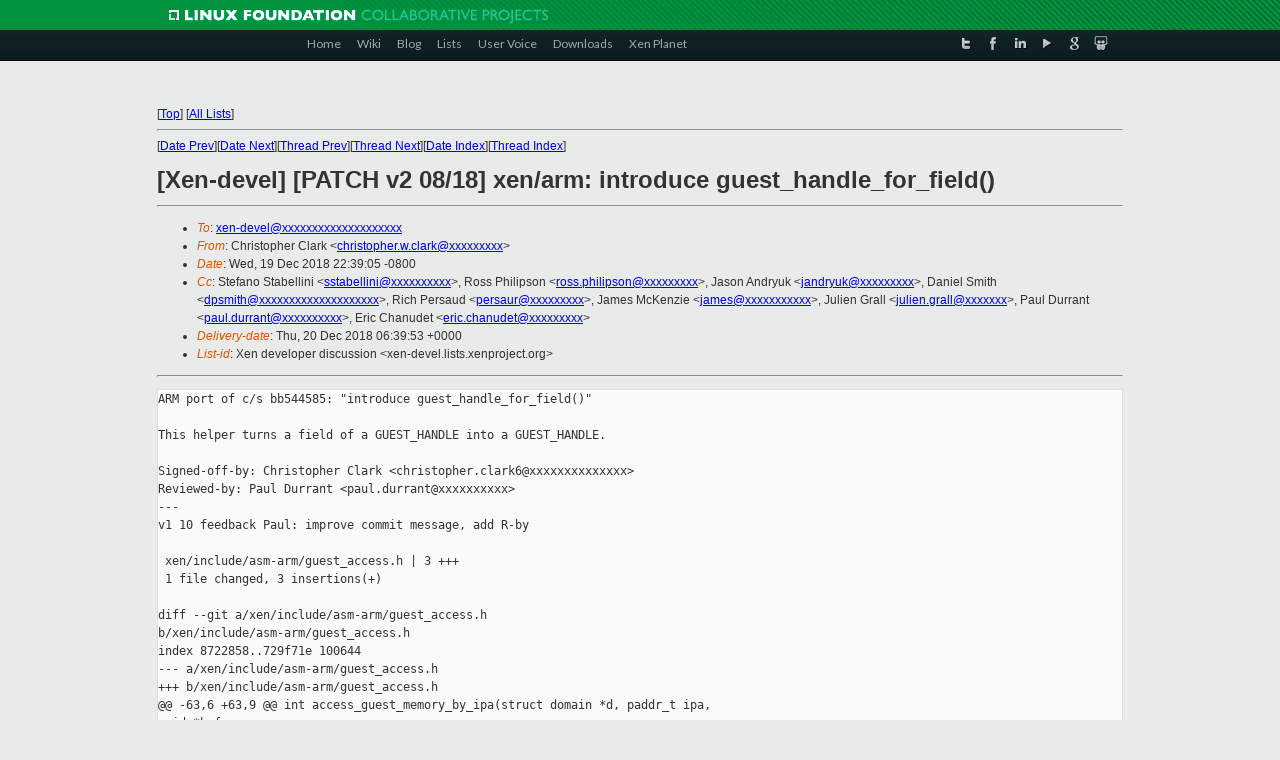

--- FILE ---
content_type: text/html
request_url: https://lists.xenproject.org/archives/html/xen-devel/2018-12/msg01868.html
body_size: 3507
content:
<!-- MHonArc v2.6.19+ -->
<!--X-Subject: [Xen&#45;devel] [PATCH v2 08/18] xen/arm: introduce guest_handle_for_field() -->
<!--X-From-R13: Quevfgbcure Qynex &#60;puevfgbcure.j.pynexNtznvy.pbz> -->
<!--X-Date: Thu, 20 Dec 2018 06:39:53 +0000 -->
<!--X-Message-Id: 1545287955&#45;27684&#45;9&#45;git&#45;send&#45;email&#45;christopher.w.clark@gmail.com -->
<!--X-Content-Type: text/plain -->
<!--X-Reference: 1545287955&#45;27684&#45;1&#45;git&#45;send&#45;email&#45;christopher.w.clark@gmail.com -->
<!--X-Head-End-->
<!DOCTYPE html PUBLIC "-//W3C//DTD XHTML 1.0 Transitional//EN" "http://www.w3.org/TR/xhtml1/DTD/xhtml1-transitional.dtd">
<html xmlns="http://www.w3.org/1999/xhtml">
<head>
<meta http-equiv="Content-Type" content="text/html; charset=utf-8" />
<title>Xen project Mailing List</title>
</head>
<body bgcolor="#E9EAEA">
        
<link href="/archives/html/images/favicon.ico" rel="shortcut icon" type="image/vnd.microsoft.icon" />

<link href="/archives/html/css/layout.css" rel="stylesheet" type="text/css"/>

<link href="/archives/html/css/base.css" rel="stylesheet" type="text/css"/>
<link href="/archives/html/css/style1.css" rel="stylesheet" type="text/css"/>
<link href="/archives/html/css/menus.css" rel="stylesheet" type="text/css"/>
<link href="/archives/html/css/menus1.css" rel="stylesheet" type="text/css"/>
<link href='https://fonts.googleapis.com/css?family=Lato:400,700' rel='stylesheet' type='text/css'> 


<div class="green-header">
	<div class="mywrapper myclearfix">
		<img alt="" src="/archives/html/images/linux-foundation.png">
	</div>
</div>


<div class="myclearfix" id="mytoolbar">
	<div class="mywrapper myclearfix">
		<div class="float-left">				
			<div class="module smalltopmenu  deepest">
			<ul class="menu menu-line">
				<li class="level1 item435 active current"><a class="level1 active current" href="http://www.xenproject.org/"><span>Home</span></a></li>
				<li class="level1 item506"><a href="http://wiki.xenproject.org" class="item1 level1"><span>Wiki</span></a></li>
				<li class="level1 item507"><a href="http://blog.xenproject.org" class="item2 level1"><span>Blog</span></a></li>
				<li class="level1 item517"><a href="http://lists.xenproject.org" class="item3 level1"><span>Lists</span></a></li>
				<li class="level1 item508"><a href="http://xenorg.uservoice.com" class="item4 level1"><span>User Voice</span></a></li>
				<li class="level1 item509"><a href="http://www.xenproject.org/downloads.html" class="item5 level1"><span>Downloads</span></a></li>
				<li class="level1 item510"><a href="http://www.xenproject.org/xen-planet.html" class="item6 level1"><span>Xen Planet</span></a></li></ul>		
			</div>				
		</div>
							
		<div class="float-right"><div class="module socialmenu  deepest">
			<ul class="menu menu-line">
				<li class="level1 item511"><a href="https://twitter.com/xen_org" class="twitter level1"><span><span style="background-image: url('/archives/html/images/twitter-icon.png');" class="icon"> </span>Twitter</span></a></li>
				<li class="level1 item512"><a href="https://www.facebook.com/pages/The-Xen-Project/181712638644349" class="facebook level1"><span><span style="background-image: url('/archives/html/images/facebook-icon.png');" class="icon"> </span>Facebook</span></a></li>
				<li class="level1 item513"><a href="http://www.linkedin.com/groups?home=&amp;gid=167190" class="linkedin level1"><span><span style="background-image: url('/archives/html/images/linkedin-icon.png');" class="icon"> </span>LinkedIn</span></a></li>
				<li class="level1 item514"><a href="http://vimeo.com/channels/xen" class="vimeo level1"><span><span style="background-image: url('/archives/html/images/vimeo-icon.png');" class="icon"> </span>Vimeo</span></a></li>
				<li class="level1 item515"><a href="https://plus.google.com/b/109906712194947644104/109906712194947644104/about" class="googleplus level1"><span><span style="background-image: url('/archives/html/images/googleplus-icon.png');" class="icon"> </span>Google Plus</span></a></li>
				<li class="level1 item516"><a href="http://slideshare.net/xen_com_mgr/presentations" class="slideshare level1"><span><span style="background-image: url('/archives/html/images/slideshare-icon.png');" class="icon"> </span>Slideshare</span></a></li>
			</ul>		
			</div>
		</div>
	</div>
</div>
    

<p>&nbsp;</p>
<table cellpadding="0" align="center" width="970px">
  <tr>
    <td>
    <!-- start main -->



<div class="metaIdxNav">
<nobr>[<a href="../">Top</a>]</nobr>
<nobr>[<a href="/archives/html/">All Lists</a>]</nobr>
</div>
</center>
<!--X-Body-Begin-->
<!--X-User-Header-->
<!--X-User-Header-End-->
<!--X-TopPNI-->
<hr>
[<a href="msg01867.html">Date Prev</a>][<a href="msg01869.html">Date Next</a>][<a href="msg01949.html">Thread Prev</a>][<a href="msg01869.html">Thread Next</a>][<a href="index.html#01868">Date Index</a>][<a href="threads.html#01868">Thread Index</a>]
<!--X-TopPNI-End-->
<!--X-MsgBody-->
<!--X-Subject-Header-Begin-->
<h1>[Xen-devel] [PATCH v2 08/18] xen/arm: introduce guest_handle_for_field()</h1>
<hr>
<!--X-Subject-Header-End-->
<!--X-Head-of-Message-->
<ul>
<li><em>To</em>: <a href="mailto:xen-devel@DOMAIN.HIDDEN">xen-devel@xxxxxxxxxxxxxxxxxxxx</a></li>
<li><em>From</em>: Christopher Clark &lt;<a href="mailto:christopher.w.clark@DOMAIN.HIDDEN">christopher.w.clark@xxxxxxxxx</a>&gt;</li>
<li><em>Date</em>: Wed, 19 Dec 2018 22:39:05 -0800</li>
<li><em>Cc</em>: Stefano Stabellini &lt;<a href="mailto:sstabellini@DOMAIN.HIDDEN">sstabellini@xxxxxxxxxx</a>&gt;, Ross Philipson &lt;<a href="mailto:ross.philipson@DOMAIN.HIDDEN">ross.philipson@xxxxxxxxx</a>&gt;, Jason Andryuk &lt;<a href="mailto:jandryuk@DOMAIN.HIDDEN">jandryuk@xxxxxxxxx</a>&gt;, Daniel Smith &lt;<a href="mailto:dpsmith@DOMAIN.HIDDEN">dpsmith@xxxxxxxxxxxxxxxxxxxx</a>&gt;, Rich Persaud &lt;<a href="mailto:persaur@DOMAIN.HIDDEN">persaur@xxxxxxxxx</a>&gt;, James McKenzie &lt;<a href="mailto:james@DOMAIN.HIDDEN">james@xxxxxxxxxxx</a>&gt;, Julien Grall &lt;<a href="mailto:julien.grall@DOMAIN.HIDDEN">julien.grall@xxxxxxx</a>&gt;, Paul Durrant &lt;<a href="mailto:paul.durrant@DOMAIN.HIDDEN">paul.durrant@xxxxxxxxxx</a>&gt;, Eric Chanudet &lt;<a href="mailto:eric.chanudet@DOMAIN.HIDDEN">eric.chanudet@xxxxxxxxx</a>&gt;</li>
<li><em>Delivery-date</em>: Thu, 20 Dec 2018 06:39:53 +0000</li>
<li><em>List-id</em>: Xen developer discussion &lt;xen-devel.lists.xenproject.org&gt;</li>
</ul>
<!--X-Head-of-Message-End-->
<!--X-Head-Body-Sep-Begin-->
<hr>
<!--X-Head-Body-Sep-End-->
<!--X-Body-of-Message-->
<pre>ARM port of c/s bb544585: &quot;introduce guest_handle_for_field()&quot;

This helper turns a field of a GUEST_HANDLE into a GUEST_HANDLE.

Signed-off-by: Christopher Clark &lt;christopher.clark6@xxxxxxxxxxxxxx&gt;
Reviewed-by: Paul Durrant &lt;paul.durrant@xxxxxxxxxx&gt;
---
v1 10 feedback Paul: improve commit message, add R-by

 xen/include/asm-arm/guest_access.h | 3 +++
 1 file changed, 3 insertions(+)

diff --git a/xen/include/asm-arm/guest_access.h 
b/xen/include/asm-arm/guest_access.h
index 8722858..729f71e 100644
--- a/xen/include/asm-arm/guest_access.h
+++ b/xen/include/asm-arm/guest_access.h
@@ -63,6 +63,9 @@ int access_guest_memory_by_ipa(struct domain *d, paddr_t ipa, 
void *buf,
     _y;                                                     \
 })
 
+#define guest_handle_for_field(hnd, type, fld)          \
+    ((XEN_GUEST_HANDLE(type)) { &amp;(hnd).p-&gt;fld })
+
 #define guest_handle_from_ptr(ptr, type)        \
     ((XEN_GUEST_HANDLE_PARAM(type)) { (type *)ptr })
 #define const_guest_handle_from_ptr(ptr, type)  \
-- 
2.7.4


_______________________________________________
Xen-devel mailing list
Xen-devel@xxxxxxxxxxxxxxxxxxxx
<a  rel="nofollow" href="https://lists.xenproject.org/mailman/listinfo/xen-devel">https://lists.xenproject.org/mailman/listinfo/xen-devel</a></pre>
<!--X-Body-of-Message-End-->
<!--X-MsgBody-End-->
<!--X-Follow-Ups-->
<hr>
<!--X-Follow-Ups-End-->
<!--X-References-->
<ul><li><strong>References</strong>:
<ul>
<li><strong><a name="01860" href="msg01860.html">[Xen-devel] [PATCH v2 00/18] Argo: hypervisor-mediated interdomain communication</a></strong>
<ul><li><em>From:</em> Christopher Clark</li></ul></li>
</ul></li></ul>
<!--X-References-End-->
<!--X-BotPNI-->
<ul>
<li>Prev by Date:
<strong><a href="msg01867.html">[Xen-devel] [PATCH v2 07/18] errno: add POSIX error codes EMSGSIZE, ECONNREFUSED to the ABI</a></strong>
</li>
<li>Next by Date:
<strong><a href="msg01869.html">[Xen-devel] [PATCH v2 09/18] xsm, argo: XSM control for argo register; add argo_mac bootparam</a></strong>
</li>
<li>Previous by thread:
<strong><a href="msg01949.html">Re: [Xen-devel] [PATCH v2 07/18] errno: add POSIX error codes EMSGSIZE, ECONNREFUSED to the ABI</a></strong>
</li>
<li>Next by thread:
<strong><a href="msg01869.html">[Xen-devel] [PATCH v2 09/18] xsm, argo: XSM control for argo register; add argo_mac bootparam</a></strong>
</li>
<li>Index(es):
<ul>
<li><a href="index.html#01868"><strong>Date</strong></a></li>
<li><a href="threads.html#01868"><strong>Thread</strong></a></li>
</ul>
</li>
</ul>

<!--X-BotPNI-End-->
<!--X-User-Footer-->
<!--X-User-Footer-End-->

    <!-- end main -->
    </td>
  </tr>
</table>
<p>&nbsp;</p>

<div class="green-footer">
    <div class="mywrapper myclearfix">
    	<p>&copy;2013 Xen Project, A Linux Foundation Collaborative Project. All Rights Reserved. <br>
    Linux Foundation is a registered trademark of The Linux Foundation. <br>
    Xen Project is a trademark of The Linux Foundation.</p>		 
    </div> 
</div>

<link href="/archives/html/css/copyright.css" rel="stylesheet" type="text/css"/>
<hr>
<table cellpadding="0" align="center" width="970px">
  <tr valign="top">
    <td width="70px"><img src="/archives/html/images/rackspace.png" alt="Rackspace"></td>
    <td class="footnote">        
        <p>Lists.xenproject.org is hosted with <a href="http://www.rackspace.com/">RackSpace</a>, monitoring our<br>
           servers 24x7x365 and backed by RackSpace's Fanatical Support&reg;.</p>
    </td>
  </tr>
</table>

<!-- Asynchronous tracking code for Xen Project  -->
<script type="text/javascript">

var _gaq = _gaq || [];
_gaq.push(['_setAccount', 'UA-40152447-1']);
_gaq.push(['_setDomainName', 'xenproject.org']);
_gaq.push(['_trackPageview']);

(function() {
var ga = document.createElement('script'); ga.type = 'text/javascript'; ga.async = true;
ga.src = ('https:' == document.location.protocol ? 'https://ssl' : 'http://www') + '.google-analytics.com/ga.js';
var s = document.getElementsByTagName('script')[0]; s.parentNode.insertBefore(ga, s);
})();

</script>


</body>
</html>

